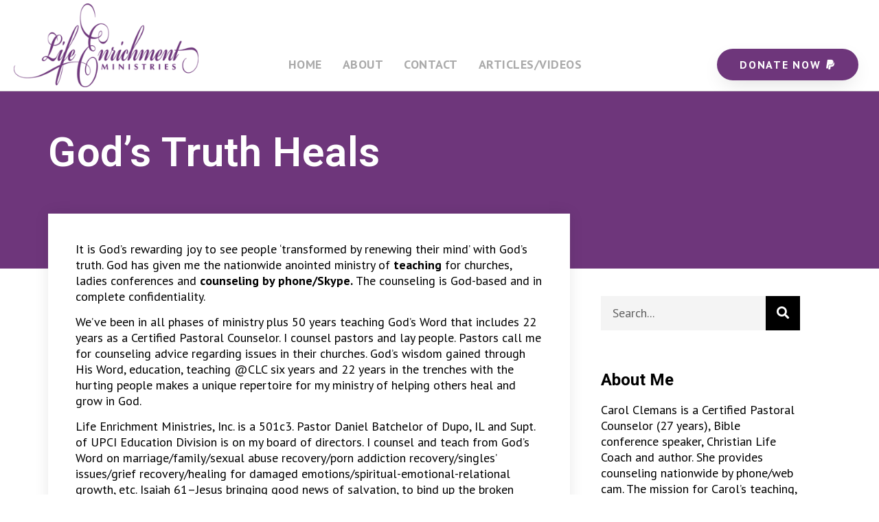

--- FILE ---
content_type: text/css
request_url: https://carolclemans.org/wp-content/uploads/elementor/css/post-15136.css?ver=1692834934
body_size: 116
content:
.elementor-kit-15136{--e-global-color-primary:#6E367B;--e-global-color-secondary:#7A7A7A;--e-global-color-text:#000000;--e-global-color-accent:#D600CB;--e-global-color-44f5c682:#6EC1E4;--e-global-color-593e8803:#54595F;--e-global-color-666ceada:#61CE70;--e-global-color-4587d368:#4054B2;--e-global-color-4e4003c1:#23A455;--e-global-color-5f557991:#000;--e-global-color-5f508ff:#FFF;--e-global-typography-primary-font-family:"Roboto";--e-global-typography-primary-font-weight:600;--e-global-typography-secondary-font-family:"Roboto Slab";--e-global-typography-secondary-font-weight:400;--e-global-typography-text-font-family:"PT Sans";--e-global-typography-text-font-size:18px;--e-global-typography-text-font-weight:400;--e-global-typography-text-line-height:1.3em;--e-global-typography-accent-font-family:"Roboto";--e-global-typography-accent-font-weight:500;}.elementor-section.elementor-section-boxed > .elementor-container{max-width:1140px;}.e-con{--container-max-width:1140px;}.elementor-widget:not(:last-child){margin-bottom:20px;}.elementor-element{--widgets-spacing:20px;}{}h1.entry-title{display:var(--page-title-display);}.elementor-kit-15136 e-page-transition{background-color:#FFBC7D;}@media(max-width:1024px){.elementor-section.elementor-section-boxed > .elementor-container{max-width:1024px;}.e-con{--container-max-width:1024px;}}@media(max-width:767px){.elementor-section.elementor-section-boxed > .elementor-container{max-width:767px;}.e-con{--container-max-width:767px;}}

--- FILE ---
content_type: text/css
request_url: https://carolclemans.org/wp-content/uploads/elementor/css/post-2377.css?ver=1692834935
body_size: 946
content:
.elementor-2377 .elementor-element.elementor-element-71a7879e > .elementor-container > .elementor-column > .elementor-widget-wrap{align-content:flex-end;align-items:flex-end;}.elementor-2377 .elementor-element.elementor-element-71a7879e:not(.elementor-motion-effects-element-type-background), .elementor-2377 .elementor-element.elementor-element-71a7879e > .elementor-motion-effects-container > .elementor-motion-effects-layer{background-color:#ffffff;}.elementor-2377 .elementor-element.elementor-element-71a7879e{border-style:solid;border-width:0px 0px 1px 0px;border-color:#d6d6d6;transition:background 0.3s, border 0.3s, border-radius 0.3s, box-shadow 0.3s;padding:5px 020px 5px 20px;}.elementor-2377 .elementor-element.elementor-element-71a7879e > .elementor-background-overlay{transition:background 0.3s, border-radius 0.3s, opacity 0.3s;}.elementor-bc-flex-widget .elementor-2377 .elementor-element.elementor-element-119df46.elementor-column .elementor-widget-wrap{align-items:center;}.elementor-2377 .elementor-element.elementor-element-119df46.elementor-column.elementor-element[data-element_type="column"] > .elementor-widget-wrap.elementor-element-populated{align-content:center;align-items:center;}.elementor-2377 .elementor-element.elementor-element-119df46.elementor-column > .elementor-widget-wrap{justify-content:center;}.elementor-2377 .elementor-element.elementor-element-119df46 > .elementor-element-populated{margin:0px 0px 0px 0px;--e-column-margin-right:0px;--e-column-margin-left:0px;padding:0px 0px 0px 0px;}.elementor-2377 .elementor-element.elementor-element-025bb89{text-align:left;}.elementor-bc-flex-widget .elementor-2377 .elementor-element.elementor-element-2169db6a.elementor-column .elementor-widget-wrap{align-items:flex-end;}.elementor-2377 .elementor-element.elementor-element-2169db6a.elementor-column.elementor-element[data-element_type="column"] > .elementor-widget-wrap.elementor-element-populated{align-content:flex-end;align-items:flex-end;}.elementor-2377 .elementor-element.elementor-element-2169db6a.elementor-column > .elementor-widget-wrap{justify-content:flex-start;}.elementor-2377 .elementor-element.elementor-element-54d99267 .elementor-menu-toggle{margin:0 auto;background-color:rgba(255,255,255,0);}.elementor-2377 .elementor-element.elementor-element-54d99267 .elementor-nav-menu .elementor-item{font-family:"PT Sans", Sans-serif;font-size:18px;font-weight:bold;letter-spacing:0.5px;}.elementor-2377 .elementor-element.elementor-element-54d99267 .elementor-nav-menu--main .elementor-item{color:#aaaaaa;fill:#aaaaaa;padding-left:15px;padding-right:15px;}.elementor-2377 .elementor-element.elementor-element-54d99267 .elementor-nav-menu--main .elementor-item:hover,
					.elementor-2377 .elementor-element.elementor-element-54d99267 .elementor-nav-menu--main .elementor-item.elementor-item-active,
					.elementor-2377 .elementor-element.elementor-element-54d99267 .elementor-nav-menu--main .elementor-item.highlighted,
					.elementor-2377 .elementor-element.elementor-element-54d99267 .elementor-nav-menu--main .elementor-item:focus{color:#6e367b;fill:#6e367b;}.elementor-2377 .elementor-element.elementor-element-54d99267 .elementor-nav-menu--main .elementor-item.elementor-item-active{color:#6e367b;}.elementor-2377 .elementor-element.elementor-element-54d99267{--e-nav-menu-horizontal-menu-item-margin:calc( 0px / 2 );--nav-menu-icon-size:46px;}.elementor-2377 .elementor-element.elementor-element-54d99267 .elementor-nav-menu--main:not(.elementor-nav-menu--layout-horizontal) .elementor-nav-menu > li:not(:last-child){margin-bottom:0px;}.elementor-2377 .elementor-element.elementor-element-54d99267 .elementor-nav-menu--dropdown a, .elementor-2377 .elementor-element.elementor-element-54d99267 .elementor-menu-toggle{color:#7a7a7a;}.elementor-2377 .elementor-element.elementor-element-54d99267 .elementor-nav-menu--dropdown{background-color:#ffffff;}.elementor-2377 .elementor-element.elementor-element-54d99267 .elementor-nav-menu--dropdown a:hover,
					.elementor-2377 .elementor-element.elementor-element-54d99267 .elementor-nav-menu--dropdown a.elementor-item-active,
					.elementor-2377 .elementor-element.elementor-element-54d99267 .elementor-nav-menu--dropdown a.highlighted,
					.elementor-2377 .elementor-element.elementor-element-54d99267 .elementor-menu-toggle:hover{color:#d600cb;}.elementor-2377 .elementor-element.elementor-element-54d99267 .elementor-nav-menu--dropdown a:hover,
					.elementor-2377 .elementor-element.elementor-element-54d99267 .elementor-nav-menu--dropdown a.elementor-item-active,
					.elementor-2377 .elementor-element.elementor-element-54d99267 .elementor-nav-menu--dropdown a.highlighted{background-color:#ffffff;}.elementor-2377 .elementor-element.elementor-element-54d99267 .elementor-nav-menu--dropdown .elementor-item, .elementor-2377 .elementor-element.elementor-element-54d99267 .elementor-nav-menu--dropdown  .elementor-sub-item{font-family:"PT Sans", Sans-serif;font-weight:bold;}.elementor-2377 .elementor-element.elementor-element-54d99267 .elementor-nav-menu--main .elementor-nav-menu--dropdown, .elementor-2377 .elementor-element.elementor-element-54d99267 .elementor-nav-menu__container.elementor-nav-menu--dropdown{box-shadow:0px 16px 17px 0px rgba(0,0,0,0.5);}.elementor-2377 .elementor-element.elementor-element-54d99267 div.elementor-menu-toggle:hover{color:#d600cb;}.elementor-2377 .elementor-element.elementor-element-54d99267 div.elementor-menu-toggle:hover svg{fill:#d600cb;}.elementor-2377 .elementor-element.elementor-element-54d99267 > .elementor-widget-container{margin:0px 0px 0px 0px;padding:0px 0px 0px 0px;}.elementor-2377 .elementor-element.elementor-element-6caecea8 .elementor-button .elementor-align-icon-right{margin-left:8px;}.elementor-2377 .elementor-element.elementor-element-6caecea8 .elementor-button .elementor-align-icon-left{margin-right:8px;}.elementor-2377 .elementor-element.elementor-element-6caecea8 .elementor-button{font-family:"PT Sans", Sans-serif;font-size:16px;font-weight:bold;letter-spacing:1.7px;fill:#ffffff;color:#ffffff;background-color:#6e367b;border-style:solid;border-width:3px 3px 3px 3px;border-color:#6e367b;border-radius:50px 50px 50px 50px;box-shadow:0px 10px 30px -9px rgba(0,0,0,0.16);padding:12px 30px 12px 30px;}@media(max-width:1024px){.elementor-2377 .elementor-element.elementor-element-71a7879e{margin-top:0px;margin-bottom:0px;padding:0px 0px 0px 0px;}.elementor-2377 .elementor-element.elementor-element-119df46 > .elementor-element-populated{margin:0px 0px 0px 0px;--e-column-margin-right:0px;--e-column-margin-left:0px;padding:2% 0% 1% 0%;}.elementor-2377 .elementor-element.elementor-element-025bb89{text-align:center;}.elementor-2377 .elementor-element.elementor-element-54d99267 .elementor-nav-menu .elementor-item{font-size:18px;}.elementor-2377 .elementor-element.elementor-element-54d99267 .elementor-nav-menu--main .elementor-item{padding-left:12px;padding-right:12px;}.elementor-2377 .elementor-element.elementor-element-54d99267{--e-nav-menu-horizontal-menu-item-margin:calc( 4px / 2 );}.elementor-2377 .elementor-element.elementor-element-54d99267 .elementor-nav-menu--main:not(.elementor-nav-menu--layout-horizontal) .elementor-nav-menu > li:not(:last-child){margin-bottom:4px;}.elementor-2377 .elementor-element.elementor-element-54d99267 .elementor-nav-menu--dropdown .elementor-item, .elementor-2377 .elementor-element.elementor-element-54d99267 .elementor-nav-menu--dropdown  .elementor-sub-item{font-size:24px;}.elementor-2377 .elementor-element.elementor-element-54d99267 .elementor-nav-menu--dropdown a{padding-left:0px;padding-right:0px;padding-top:23px;padding-bottom:23px;}.elementor-2377 .elementor-element.elementor-element-54d99267 .elementor-nav-menu--main > .elementor-nav-menu > li > .elementor-nav-menu--dropdown, .elementor-2377 .elementor-element.elementor-element-54d99267 .elementor-nav-menu__container.elementor-nav-menu--dropdown{margin-top:36px !important;}.elementor-2377 .elementor-element.elementor-element-ae8f8ec > .elementor-element-populated{margin:0px 0px 0px 0px;--e-column-margin-right:0px;--e-column-margin-left:0px;padding:0% 5% 5% 5%;}}@media(max-width:767px){.elementor-2377 .elementor-element.elementor-element-71a7879e{padding:5px 5px 5px 05px;}.elementor-2377 .elementor-element.elementor-element-119df46{width:100%;}.elementor-2377 .elementor-element.elementor-element-2169db6a{width:100%;}.elementor-2377 .elementor-element.elementor-element-54d99267 .elementor-nav-menu--main > .elementor-nav-menu > li > .elementor-nav-menu--dropdown, .elementor-2377 .elementor-element.elementor-element-54d99267 .elementor-nav-menu__container.elementor-nav-menu--dropdown{margin-top:-1px !important;}.elementor-2377 .elementor-element.elementor-element-ae8f8ec{width:100%;}.elementor-2377 .elementor-element.elementor-element-6caecea8 .elementor-button{font-size:24px;padding:20px 40px 20px 40px;}}@media(min-width:768px){.elementor-2377 .elementor-element.elementor-element-119df46{width:21.659%;}.elementor-2377 .elementor-element.elementor-element-2169db6a{width:55.641%;}.elementor-2377 .elementor-element.elementor-element-ae8f8ec{width:22.696%;}}@media(max-width:1024px) and (min-width:768px){.elementor-2377 .elementor-element.elementor-element-119df46{width:100%;}.elementor-2377 .elementor-element.elementor-element-2169db6a{width:100%;}.elementor-2377 .elementor-element.elementor-element-ae8f8ec{width:100%;}}

--- FILE ---
content_type: text/css
request_url: https://carolclemans.org/wp-content/uploads/elementor/css/post-2401.css?ver=1692834935
body_size: 421
content:
.elementor-2401 .elementor-element.elementor-element-424f163 > .elementor-container > .elementor-column > .elementor-widget-wrap{align-content:center;align-items:center;}.elementor-2401 .elementor-element.elementor-element-424f163:not(.elementor-motion-effects-element-type-background), .elementor-2401 .elementor-element.elementor-element-424f163 > .elementor-motion-effects-container > .elementor-motion-effects-layer{background-color:#54595f;}.elementor-2401 .elementor-element.elementor-element-424f163{transition:background 0.3s, border 0.3s, border-radius 0.3s, box-shadow 0.3s;color:#FFFFFF;}.elementor-2401 .elementor-element.elementor-element-424f163 > .elementor-background-overlay{transition:background 0.3s, border-radius 0.3s, opacity 0.3s;}.elementor-2401 .elementor-element.elementor-element-424f163 a{color:#FFFFFF;}.elementor-2401 .elementor-element.elementor-element-424f163 a:hover{color:var( --e-global-color-accent );}.elementor-2401 .elementor-element.elementor-element-c352eac .elementor-nav-menu--main .elementor-item{color:#ffffff;fill:#ffffff;}.elementor-2401 .elementor-element.elementor-element-c352eac .elementor-nav-menu--dropdown a, .elementor-2401 .elementor-element.elementor-element-c352eac .elementor-menu-toggle{color:#ffffff;}.elementor-2401 .elementor-element.elementor-element-c352eac .elementor-nav-menu--dropdown{background-color:rgba(12,12,12,0);}.elementor-2401 .elementor-element.elementor-element-c352eac .elementor-nav-menu--dropdown .elementor-item, .elementor-2401 .elementor-element.elementor-element-c352eac .elementor-nav-menu--dropdown  .elementor-sub-item{font-family:"PT Sans", Sans-serif;font-weight:bold;}.elementor-2401 .elementor-element.elementor-element-75e8c529 > .elementor-container > .elementor-column > .elementor-widget-wrap{align-content:center;align-items:center;}.elementor-2401 .elementor-element.elementor-element-75e8c529:not(.elementor-motion-effects-element-type-background), .elementor-2401 .elementor-element.elementor-element-75e8c529 > .elementor-motion-effects-container > .elementor-motion-effects-layer{background-color:#000000;}.elementor-2401 .elementor-element.elementor-element-75e8c529{transition:background 0.3s, border 0.3s, border-radius 0.3s, box-shadow 0.3s;padding:50px 0px 50px 0px;}.elementor-2401 .elementor-element.elementor-element-75e8c529 > .elementor-background-overlay{transition:background 0.3s, border-radius 0.3s, opacity 0.3s;}.elementor-2401 .elementor-element.elementor-element-12b800f0{--grid-template-columns:repeat(0, auto);--icon-size:25px;--grid-column-gap:15px;--grid-row-gap:0px;}.elementor-2401 .elementor-element.elementor-element-12b800f0 .elementor-widget-container{text-align:center;}.elementor-2401 .elementor-element.elementor-element-12b800f0 .elementor-social-icon{--icon-padding:0.7em;}.elementor-2401 .elementor-element.elementor-element-48cf243a{text-align:center;}.elementor-2401 .elementor-element.elementor-element-48cf243a .elementor-heading-title{color:rgba(255,255,255,0.39);font-size:15px;font-weight:300;}.elementor-2401 .elementor-element.elementor-element-48cf243a > .elementor-widget-container{padding:15px 0px 0px 0px;}@media(max-width:1024px){.elementor-2401 .elementor-element.elementor-element-c352eac .elementor-nav-menu--dropdown .elementor-item, .elementor-2401 .elementor-element.elementor-element-c352eac .elementor-nav-menu--dropdown  .elementor-sub-item{font-size:24px;}.elementor-2401 .elementor-element.elementor-element-c352eac .elementor-nav-menu--dropdown a{padding-top:15px;padding-bottom:15px;}.elementor-2401 .elementor-element.elementor-element-75e8c529{padding:30px 25px 30px 25px;}}@media(max-width:767px){.elementor-2401 .elementor-element.elementor-element-c352eac .elementor-nav-menu--dropdown .elementor-item, .elementor-2401 .elementor-element.elementor-element-c352eac .elementor-nav-menu--dropdown  .elementor-sub-item{font-size:24px;}.elementor-2401 .elementor-element.elementor-element-c352eac .elementor-nav-menu--dropdown a{padding-left:0px;padding-right:0px;padding-top:18px;padding-bottom:18px;}.elementor-2401 .elementor-element.elementor-element-c352eac .elementor-nav-menu--main > .elementor-nav-menu > li > .elementor-nav-menu--dropdown, .elementor-2401 .elementor-element.elementor-element-c352eac .elementor-nav-menu__container.elementor-nav-menu--dropdown{margin-top:0px !important;}.elementor-2401 .elementor-element.elementor-element-c352eac > .elementor-widget-container{margin:0px 0px 0px 0px;padding:6% 6% 6% 6%;}.elementor-2401 .elementor-element.elementor-element-75e8c529{padding:30px 20px 30px 20px;}.elementor-2401 .elementor-element.elementor-element-48cf243a .elementor-heading-title{line-height:25px;}}

--- FILE ---
content_type: text/css
request_url: https://carolclemans.org/wp-content/uploads/elementor/css/post-2425.css?ver=1692835308
body_size: 2356
content:
.elementor-2425 .elementor-element.elementor-element-40c3839c:not(.elementor-motion-effects-element-type-background), .elementor-2425 .elementor-element.elementor-element-40c3839c > .elementor-motion-effects-container > .elementor-motion-effects-layer{background-color:#6e367b;}.elementor-2425 .elementor-element.elementor-element-40c3839c{transition:background 0.3s, border 0.3s, border-radius 0.3s, box-shadow 0.3s;padding:60px 0px 130px 0px;}.elementor-2425 .elementor-element.elementor-element-40c3839c > .elementor-background-overlay{transition:background 0.3s, border-radius 0.3s, opacity 0.3s;}.elementor-2425 .elementor-element.elementor-element-37f8c67d > .elementor-element-populated{margin:0% 33% 0% 0%;--e-column-margin-right:33%;--e-column-margin-left:0%;padding:0px 0px 0px 0px;}.elementor-2425 .elementor-element.elementor-element-25322ef6 .elementor-heading-title{color:#ffffff;font-family:"Roboto", Sans-serif;font-size:60px;text-transform:capitalize;line-height:1.3em;letter-spacing:0.7px;}.elementor-2425 .elementor-element.elementor-element-25322ef6 > .elementor-widget-container{margin:-10px 0px 0px 0px;}.elementor-2425 .elementor-element.elementor-element-7e4bb22f{margin-top:40px;margin-bottom:40px;z-index:1;}.elementor-2425 .elementor-element.elementor-element-5e5a4275:not(.elementor-motion-effects-element-type-background) > .elementor-widget-wrap, .elementor-2425 .elementor-element.elementor-element-5e5a4275 > .elementor-widget-wrap > .elementor-motion-effects-container > .elementor-motion-effects-layer{background-color:#ffffff;}.elementor-2425 .elementor-element.elementor-element-5e5a4275 > .elementor-element-populated{box-shadow:0px 0px 20px 0px rgba(0,0,0,0.09);transition:background 0.3s, border 0.3s, border-radius 0.3s, box-shadow 0.3s;margin:-120px 0px 0px 0px;--e-column-margin-right:0px;--e-column-margin-left:0px;padding:40px 40px 40px 40px;}.elementor-2425 .elementor-element.elementor-element-5e5a4275 > .elementor-element-populated > .elementor-background-overlay{transition:background 0.3s, border-radius 0.3s, opacity 0.3s;}.elementor-2425 .elementor-element.elementor-element-10e4ee4c > .elementor-widget-container{padding:4px 4px 4px 4px;border-style:solid;border-width:1px 1px 1px 1px;border-color:#d1d1d1;}.elementor-2425 .elementor-element.elementor-element-5bff1869{color:var( --e-global-color-text );font-family:var( --e-global-typography-text-font-family ), Sans-serif;font-size:var( --e-global-typography-text-font-size );font-weight:var( --e-global-typography-text-font-weight );line-height:var( --e-global-typography-text-line-height );}.elementor-2425 .elementor-element.elementor-element-94d44ef .elementor-icon-list-items:not(.elementor-inline-items) .elementor-icon-list-item:not(:last-child){padding-bottom:calc(18px/2);}.elementor-2425 .elementor-element.elementor-element-94d44ef .elementor-icon-list-items:not(.elementor-inline-items) .elementor-icon-list-item:not(:first-child){margin-top:calc(18px/2);}.elementor-2425 .elementor-element.elementor-element-94d44ef .elementor-icon-list-items.elementor-inline-items .elementor-icon-list-item{margin-right:calc(18px/2);margin-left:calc(18px/2);}.elementor-2425 .elementor-element.elementor-element-94d44ef .elementor-icon-list-items.elementor-inline-items{margin-right:calc(-18px/2);margin-left:calc(-18px/2);}body.rtl .elementor-2425 .elementor-element.elementor-element-94d44ef .elementor-icon-list-items.elementor-inline-items .elementor-icon-list-item:after{left:calc(-18px/2);}body:not(.rtl) .elementor-2425 .elementor-element.elementor-element-94d44ef .elementor-icon-list-items.elementor-inline-items .elementor-icon-list-item:after{right:calc(-18px/2);}.elementor-2425 .elementor-element.elementor-element-94d44ef .elementor-icon-list-item:not(:last-child):after{content:"";height:1%;border-color:#ffffff;}.elementor-2425 .elementor-element.elementor-element-94d44ef .elementor-icon-list-items:not(.elementor-inline-items) .elementor-icon-list-item:not(:last-child):after{border-top-style:solid;border-top-width:1px;}.elementor-2425 .elementor-element.elementor-element-94d44ef .elementor-icon-list-items.elementor-inline-items .elementor-icon-list-item:not(:last-child):after{border-left-style:solid;}.elementor-2425 .elementor-element.elementor-element-94d44ef .elementor-inline-items .elementor-icon-list-item:not(:last-child):after{border-left-width:1px;}.elementor-2425 .elementor-element.elementor-element-94d44ef .elementor-icon-list-icon i{color:#ffffff;font-size:18px;}.elementor-2425 .elementor-element.elementor-element-94d44ef .elementor-icon-list-icon svg{fill:#ffffff;--e-icon-list-icon-size:18px;}.elementor-2425 .elementor-element.elementor-element-94d44ef .elementor-icon-list-icon{width:18px;}body:not(.rtl) .elementor-2425 .elementor-element.elementor-element-94d44ef .elementor-icon-list-text{padding-left:0px;}body.rtl .elementor-2425 .elementor-element.elementor-element-94d44ef .elementor-icon-list-text{padding-right:0px;}.elementor-2425 .elementor-element.elementor-element-94d44ef .elementor-icon-list-text, .elementor-2425 .elementor-element.elementor-element-94d44ef .elementor-icon-list-text a{color:#7a7a7a;}.elementor-2425 .elementor-element.elementor-element-94d44ef .elementor-icon-list-item{font-family:"PT Sans", Sans-serif;font-size:16px;line-height:1.2em;letter-spacing:0.6px;}.elementor-2425 .elementor-element.elementor-element-61e4a8f .elementor-heading-title{color:#000000;font-family:"Roboto", Sans-serif;font-size:24px;font-weight:bold;}.elementor-2425 .elementor-element.elementor-element-57dd75a{--grid-side-margin:10px;--grid-column-gap:10px;--grid-row-gap:10px;--grid-bottom-margin:10px;}.elementor-2425 .elementor-element.elementor-element-57dd75a .elementor-share-btn{font-size:calc(0.75px * 10);}.elementor-2425 .elementor-element.elementor-element-4f7a5b2{--divider-border-style:solid;--divider-color:#000;--divider-border-width:1px;}.elementor-2425 .elementor-element.elementor-element-4f7a5b2 .elementor-divider-separator{width:100%;}.elementor-2425 .elementor-element.elementor-element-4f7a5b2 .elementor-divider{padding-top:15px;padding-bottom:15px;}.elementor-2425 .elementor-element.elementor-element-2d677e16 .elementor-heading-title{color:#000000;font-family:"Roboto", Sans-serif;font-size:24px;font-weight:bold;}.elementor-2425 .elementor-element.elementor-element-3858d774 > .elementor-element-populated{padding:0px 45px 40px 45px;}.elementor-2425 .elementor-element.elementor-element-1c831d9d .elementor-search-form__container{min-height:50px;}.elementor-2425 .elementor-element.elementor-element-1c831d9d .elementor-search-form__submit{min-width:50px;background-color:#000000;}body:not(.rtl) .elementor-2425 .elementor-element.elementor-element-1c831d9d .elementor-search-form__icon{padding-left:calc(50px / 3);}body.rtl .elementor-2425 .elementor-element.elementor-element-1c831d9d .elementor-search-form__icon{padding-right:calc(50px / 3);}.elementor-2425 .elementor-element.elementor-element-1c831d9d .elementor-search-form__input, .elementor-2425 .elementor-element.elementor-element-1c831d9d.elementor-search-form--button-type-text .elementor-search-form__submit{padding-left:calc(50px / 3);padding-right:calc(50px / 3);}.elementor-2425 .elementor-element.elementor-element-1c831d9d:not(.elementor-search-form--skin-full_screen) .elementor-search-form__container{background-color:#f4f4f4;border-radius:0px;}.elementor-2425 .elementor-element.elementor-element-1c831d9d.elementor-search-form--skin-full_screen input[type="search"].elementor-search-form__input{background-color:#f4f4f4;border-radius:0px;}.elementor-2425 .elementor-element.elementor-element-70729af9 .elementor-heading-title{color:#000000;font-family:"Roboto", Sans-serif;font-weight:bold;}.elementor-2425 .elementor-element.elementor-element-70729af9 > .elementor-widget-container{margin:40px 0px 0px 0px;}.elementor-2425 .elementor-element.elementor-element-62982ad9{font-family:var( --e-global-typography-text-font-family ), Sans-serif;font-size:var( --e-global-typography-text-font-size );font-weight:var( --e-global-typography-text-font-weight );line-height:var( --e-global-typography-text-line-height );}.elementor-2425 .elementor-element.elementor-element-a47d46e{--grid-template-columns:repeat(0, auto);--icon-size:25px;--grid-column-gap:7px;--grid-row-gap:0px;}.elementor-2425 .elementor-element.elementor-element-a47d46e .elementor-widget-container{text-align:left;}.elementor-2425 .elementor-element.elementor-element-a47d46e .elementor-social-icon{--icon-padding:0.2em;}.elementor-2425 .elementor-element.elementor-element-66f963c9 .elementor-heading-title{color:#000000;font-family:"Roboto", Sans-serif;font-weight:bold;}.elementor-2425 .elementor-element.elementor-element-66f963c9 > .elementor-widget-container{margin:40px 0px 0px 0px;}.elementor-2425 .elementor-element.elementor-element-1d1af715 .elementor-posts-container .elementor-post__thumbnail{padding-bottom:calc( 1 * 100% );}.elementor-2425 .elementor-element.elementor-element-1d1af715:after{content:"1";}.elementor-2425 .elementor-element.elementor-element-1d1af715 .elementor-post__thumbnail__link{width:20%;}.elementor-2425 .elementor-element.elementor-element-1d1af715{--grid-column-gap:30px;--grid-row-gap:20px;}.elementor-2425 .elementor-element.elementor-element-1d1af715.elementor-posts--thumbnail-left .elementor-post__thumbnail__link{margin-right:20px;}.elementor-2425 .elementor-element.elementor-element-1d1af715.elementor-posts--thumbnail-right .elementor-post__thumbnail__link{margin-left:20px;}.elementor-2425 .elementor-element.elementor-element-1d1af715.elementor-posts--thumbnail-top .elementor-post__thumbnail__link{margin-bottom:20px;}.elementor-2425 .elementor-element.elementor-element-1d1af715 .elementor-post__title, .elementor-2425 .elementor-element.elementor-element-1d1af715 .elementor-post__title a{font-family:"PT Sans", Sans-serif;font-size:18px;font-weight:bold;text-transform:capitalize;line-height:1.2em;}.elementor-2425 .elementor-element.elementor-element-1d1af715 .elementor-post__read-more{color:#6e367b;}.elementor-2425 .elementor-element.elementor-element-1d1af715 a.elementor-post__read-more{font-family:"PT Sans", Sans-serif;font-size:16px;}.elementor-2425 .elementor-element.elementor-element-198cb127 .elementor-heading-title{color:#000000;font-family:"Roboto", Sans-serif;font-weight:bold;}.elementor-2425 .elementor-element.elementor-element-198cb127 > .elementor-widget-container{margin:40px 0px 0px 0px;}.elementor-2425 .elementor-element.elementor-element-16ff2e4b .elementor-heading-title{color:#000000;font-family:"Roboto", Sans-serif;font-weight:bold;}.elementor-2425 .elementor-element.elementor-element-16ff2e4b > .elementor-widget-container{margin:40px 0px 0px 0px;}.elementor-2425 .elementor-element.elementor-element-63832b14:not(.elementor-motion-effects-element-type-background), .elementor-2425 .elementor-element.elementor-element-63832b14 > .elementor-motion-effects-container > .elementor-motion-effects-layer{background-color:#f4f4f4;}.elementor-2425 .elementor-element.elementor-element-63832b14{transition:background 0.3s, border 0.3s, border-radius 0.3s, box-shadow 0.3s;margin-top:-120px;margin-bottom:0px;padding:140px 0px 60px 0px;}.elementor-2425 .elementor-element.elementor-element-63832b14 > .elementor-background-overlay{transition:background 0.3s, border-radius 0.3s, opacity 0.3s;}.elementor-2425 .elementor-element.elementor-element-58916eee > .elementor-element-populated{margin:0% 33% 0% 0%;--e-column-margin-right:33%;--e-column-margin-left:0%;}.elementor-2425 .elementor-element.elementor-element-25cb6c70 .elementor-heading-title{color:#6e367b;font-family:"Roboto", Sans-serif;font-size:32px;text-transform:capitalize;line-height:1.3em;}.elementor-2425 .elementor-element.elementor-element-b8acedc .elementor-field-group{padding-right:calc( 0px/2 );padding-left:calc( 0px/2 );margin-bottom:0px;}.elementor-2425 .elementor-element.elementor-element-b8acedc .elementor-form-fields-wrapper{margin-left:calc( -0px/2 );margin-right:calc( -0px/2 );margin-bottom:-0px;}.elementor-2425 .elementor-element.elementor-element-b8acedc .elementor-field-group.recaptcha_v3-bottomleft, .elementor-2425 .elementor-element.elementor-element-b8acedc .elementor-field-group.recaptcha_v3-bottomright{margin-bottom:0;}body.rtl .elementor-2425 .elementor-element.elementor-element-b8acedc .elementor-labels-inline .elementor-field-group > label{padding-left:0px;}body:not(.rtl) .elementor-2425 .elementor-element.elementor-element-b8acedc .elementor-labels-inline .elementor-field-group > label{padding-right:0px;}body .elementor-2425 .elementor-element.elementor-element-b8acedc .elementor-labels-above .elementor-field-group > label{padding-bottom:0px;}.elementor-2425 .elementor-element.elementor-element-b8acedc .elementor-field-type-html{padding-bottom:0px;}.elementor-2425 .elementor-element.elementor-element-b8acedc .elementor-field-group:not(.elementor-field-type-upload) .elementor-field:not(.elementor-select-wrapper){background-color:#ffffff;border-width:0px 0px 0px 0px;border-radius:0px 0px 0px 0px;}.elementor-2425 .elementor-element.elementor-element-b8acedc .elementor-field-group .elementor-select-wrapper select{background-color:#ffffff;border-width:0px 0px 0px 0px;border-radius:0px 0px 0px 0px;}.elementor-2425 .elementor-element.elementor-element-b8acedc .elementor-button{font-family:"PT Sans", Sans-serif;font-size:18px;font-weight:bold;text-transform:uppercase;border-radius:0px 0px 0px 0px;}.elementor-2425 .elementor-element.elementor-element-b8acedc .e-form__buttons__wrapper__button-next{background-color:#d600cb;color:#ffffff;}.elementor-2425 .elementor-element.elementor-element-b8acedc .elementor-button[type="submit"]{background-color:#d600cb;color:#ffffff;}.elementor-2425 .elementor-element.elementor-element-b8acedc .elementor-button[type="submit"] svg *{fill:#ffffff;}.elementor-2425 .elementor-element.elementor-element-b8acedc .e-form__buttons__wrapper__button-previous{color:#ffffff;}.elementor-2425 .elementor-element.elementor-element-b8acedc .e-form__buttons__wrapper__button-next:hover{color:#ffffff;}.elementor-2425 .elementor-element.elementor-element-b8acedc .elementor-button[type="submit"]:hover{color:#ffffff;}.elementor-2425 .elementor-element.elementor-element-b8acedc .elementor-button[type="submit"]:hover svg *{fill:#ffffff;}.elementor-2425 .elementor-element.elementor-element-b8acedc .e-form__buttons__wrapper__button-previous:hover{color:#ffffff;}.elementor-2425 .elementor-element.elementor-element-b8acedc{--e-form-steps-indicators-spacing:20px;--e-form-steps-indicator-padding:30px;--e-form-steps-indicator-inactive-secondary-color:#ffffff;--e-form-steps-indicator-active-secondary-color:#ffffff;--e-form-steps-indicator-completed-secondary-color:#ffffff;--e-form-steps-divider-width:1px;--e-form-steps-divider-gap:10px;}.elementor-2425 .elementor-element.elementor-element-620f02f5{color:rgba(147,147,147,0.51);font-family:"PT Sans", Sans-serif;font-size:14px;font-weight:normal;}.elementor-2425 .elementor-element.elementor-element-5add91b9:not(.elementor-motion-effects-element-type-background), .elementor-2425 .elementor-element.elementor-element-5add91b9 > .elementor-motion-effects-container > .elementor-motion-effects-layer{background-color:#6e367b;background-image:url("https://www.carolclemans.org/wp-content/uploads/2019/06/Family-02.jpg");background-position:center center;}.elementor-2425 .elementor-element.elementor-element-5add91b9 > .elementor-background-overlay{background-color:transparent;background-image:linear-gradient(30deg, #6e367b 0%, #d600cb 100%);opacity:0.9;transition:background 0.3s, border-radius 0.3s, opacity 0.3s;}.elementor-2425 .elementor-element.elementor-element-5add91b9{transition:background 0.3s, border 0.3s, border-radius 0.3s, box-shadow 0.3s;margin-top:0%;margin-bottom:0%;padding:0px 0px 0px 0px;}.elementor-2425 .elementor-element.elementor-element-66c5dc0e > .elementor-element-populated{margin:0px 0px 0px 0px;--e-column-margin-right:0px;--e-column-margin-left:0px;padding:0px 0px 0px 0px;}.elementor-2425 .elementor-element.elementor-element-1d166437 > .elementor-container{max-width:1000px;}.elementor-2425 .elementor-element.elementor-element-1d166437{margin-top:3%;margin-bottom:3%;padding:0px 0px 0px 0px;}.elementor-2425 .elementor-element.elementor-element-1fb39e55 .elementor-icon-wrapper{text-align:center;}.elementor-2425 .elementor-element.elementor-element-1fb39e55.elementor-view-stacked .elementor-icon{background-color:#ffffff;}.elementor-2425 .elementor-element.elementor-element-1fb39e55.elementor-view-framed .elementor-icon, .elementor-2425 .elementor-element.elementor-element-1fb39e55.elementor-view-default .elementor-icon{color:#ffffff;border-color:#ffffff;}.elementor-2425 .elementor-element.elementor-element-1fb39e55.elementor-view-framed .elementor-icon, .elementor-2425 .elementor-element.elementor-element-1fb39e55.elementor-view-default .elementor-icon svg{fill:#ffffff;}.elementor-2425 .elementor-element.elementor-element-1fb39e55 .elementor-icon{font-size:100px;}.elementor-2425 .elementor-element.elementor-element-1fb39e55 .elementor-icon svg{height:100px;}.elementor-2425 .elementor-element.elementor-element-182fca88{text-align:center;}.elementor-2425 .elementor-element.elementor-element-182fca88 .elementor-heading-title{color:#ffffff;font-family:"Roboto", Sans-serif;font-size:40px;font-weight:bold;text-transform:capitalize;}.elementor-2425 .elementor-element.elementor-element-a1bfe85{text-align:center;color:#ffffff;font-family:"PT Sans", Sans-serif;font-size:20px;line-height:1.3em;}.elementor-2425 .elementor-element.elementor-element-6f76b98 .elementor-button{font-family:"PT Sans", Sans-serif;font-size:18px;text-transform:uppercase;letter-spacing:1.2px;background-color:#000000;border-radius:56px 56px 56px 56px;padding:20px 40px 20px 40px;}.elementor-2425 .elementor-element.elementor-element-6f76b98 .elementor-button:hover, .elementor-2425 .elementor-element.elementor-element-6f76b98 .elementor-button:focus{color:#6e367b;background-color:#ffffff;}.elementor-2425 .elementor-element.elementor-element-6f76b98 .elementor-button:hover svg, .elementor-2425 .elementor-element.elementor-element-6f76b98 .elementor-button:focus svg{fill:#6e367b;}@media(max-width:1024px) and (min-width:768px){.elementor-2425 .elementor-element.elementor-element-5e5a4275{width:100%;}.elementor-2425 .elementor-element.elementor-element-3858d774{width:100%;}}@media(max-width:1024px){.elementor-2425 .elementor-element.elementor-element-40c3839c{padding:60px 0px 60px 0px;}.elementor-2425 .elementor-element.elementor-element-37f8c67d > .elementor-element-populated{margin:0px 0px 0px 0px;--e-column-margin-right:0px;--e-column-margin-left:0px;padding:0px 80px 0px 80px;}.elementor-2425 .elementor-element.elementor-element-25322ef6{text-align:center;}.elementor-2425 .elementor-element.elementor-element-7e4bb22f{margin-top:0px;margin-bottom:0px;}.elementor-2425 .elementor-element.elementor-element-5e5a4275 > .elementor-element-populated{margin:0px 0px 0px 0px;--e-column-margin-right:0px;--e-column-margin-left:0px;}.elementor-2425 .elementor-element.elementor-element-5bff1869{font-size:var( --e-global-typography-text-font-size );line-height:var( --e-global-typography-text-line-height );} .elementor-2425 .elementor-element.elementor-element-57dd75a{--grid-side-margin:10px;--grid-column-gap:10px;--grid-row-gap:10px;--grid-bottom-margin:10px;}.elementor-2425 .elementor-element.elementor-element-3858d774 > .elementor-element-populated{padding:40px 40px 40px 40px;}.elementor-2425 .elementor-element.elementor-element-62982ad9{font-size:var( --e-global-typography-text-font-size );line-height:var( --e-global-typography-text-line-height );}.elementor-2425 .elementor-element.elementor-element-58916eee > .elementor-element-populated{margin:0px 0px 0px 0px;--e-column-margin-right:0px;--e-column-margin-left:0px;padding:0px 80px 0px 80px;}.elementor-2425 .elementor-element.elementor-element-25cb6c70{text-align:center;}.elementor-2425 .elementor-element.elementor-element-620f02f5{text-align:center;}}@media(max-width:767px){.elementor-2425 .elementor-element.elementor-element-40c3839c{padding:0px 0px 0px 0px;}.elementor-2425 .elementor-element.elementor-element-37f8c67d > .elementor-element-populated{padding:40px 40px 40px 40px;}.elementor-2425 .elementor-element.elementor-element-25322ef6 .elementor-heading-title{font-size:25px;}.elementor-2425 .elementor-element.elementor-element-5bff1869{font-size:var( --e-global-typography-text-font-size );line-height:var( --e-global-typography-text-line-height );} .elementor-2425 .elementor-element.elementor-element-57dd75a{--grid-side-margin:10px;--grid-column-gap:10px;--grid-row-gap:10px;--grid-bottom-margin:10px;}.elementor-2425 .elementor-element.elementor-element-62982ad9{font-size:var( --e-global-typography-text-font-size );line-height:var( --e-global-typography-text-line-height );}.elementor-2425 .elementor-element.elementor-element-1d1af715 .elementor-posts-container .elementor-post__thumbnail{padding-bottom:calc( 1 * 100% );}.elementor-2425 .elementor-element.elementor-element-1d1af715:after{content:"1";}.elementor-2425 .elementor-element.elementor-element-1d1af715 .elementor-post__thumbnail__link{width:20%;}.elementor-2425 .elementor-element.elementor-element-58916eee > .elementor-element-populated{padding:40px 40px 40px 40px;}}

--- FILE ---
content_type: application/javascript; charset=UTF-8
request_url: https://carolclemans.org/cdn-cgi/challenge-platform/h/b/scripts/jsd/93954b626b88/main.js?
body_size: 4538
content:
window._cf_chl_opt={nMUP5:'b'};~function(M2,F,G,d,W,Y,i,J){M2=U,function(b,f,Mr,M1,y,z){for(Mr={b:379,f:476,y:368,z:392,Z:446,I:433,a:383,O:407,S:377,H:398},M1=U,y=b();!![];)try{if(z=-parseInt(M1(Mr.b))/1+parseInt(M1(Mr.f))/2+parseInt(M1(Mr.y))/3+parseInt(M1(Mr.z))/4+-parseInt(M1(Mr.Z))/5*(-parseInt(M1(Mr.I))/6)+parseInt(M1(Mr.a))/7*(parseInt(M1(Mr.O))/8)+parseInt(M1(Mr.S))/9*(-parseInt(M1(Mr.H))/10),z===f)break;else y.push(y.shift())}catch(Z){y.push(y.shift())}}(M,350888),F=this||self,G=F[M2(409)],d={},d[M2(464)]='o',d[M2(427)]='s',d[M2(364)]='u',d[M2(417)]='z',d[M2(413)]='n',d[M2(448)]='I',d[M2(450)]='b',W=d,F[M2(435)]=function(y,z,Z,I,ME,MJ,Mg,M7,S,H,s,P,D,V){if(ME={b:453,f:455,y:399,z:455,Z:418,I:382,a:405,O:418,S:372,H:369,s:362,P:472,D:429},MJ={b:462,f:362,y:439},Mg={b:414,f:431,y:374,z:397},M7=M2,null===z||z===void 0)return I;for(S=x(z),y[M7(ME.b)][M7(ME.f)]&&(S=S[M7(ME.y)](y[M7(ME.b)][M7(ME.z)](z))),S=y[M7(ME.Z)][M7(ME.I)]&&y[M7(ME.a)]?y[M7(ME.O)][M7(ME.I)](new y[(M7(ME.a))](S)):function(Q,M8,L){for(M8=M7,Q[M8(MJ.b)](),L=0;L<Q[M8(MJ.f)];Q[L]===Q[L+1]?Q[M8(MJ.y)](L+1,1):L+=1);return Q}(S),H='nAsAaAb'.split('A'),H=H[M7(ME.S)][M7(ME.H)](H),s=0;s<S[M7(ME.s)];P=S[s],D=l(y,z,P),H(D)?(V='s'===D&&!y[M7(ME.P)](z[P]),M7(ME.D)===Z+P?O(Z+P,D):V||O(Z+P,z[P])):O(Z+P,D),s++);return I;function O(Q,L,M6){M6=U,Object[M6(Mg.b)][M6(Mg.f)][M6(Mg.y)](I,L)||(I[L]=[]),I[L][M6(Mg.z)](Q)}},Y=M2(411)[M2(459)](';'),i=Y[M2(372)][M2(369)](Y),F[M2(441)]=function(y,z,Mz,M9,Z,I,O,S){for(Mz={b:432,f:362,y:391,z:397,Z:438},M9=M2,Z=Object[M9(Mz.b)](z),I=0;I<Z[M9(Mz.f)];I++)if(O=Z[I],O==='f'&&(O='N'),y[O]){for(S=0;S<z[Z[I]][M9(Mz.f)];-1===y[O][M9(Mz.y)](z[Z[I]][S])&&(i(z[Z[I]][S])||y[O][M9(Mz.z)]('o.'+z[Z[I]][S])),S++);}else y[O]=z[Z[I]][M9(Mz.Z)](function(H){return'o.'+H})},J=function(ML,Mw,Mk,MQ,Mu,f,y,z){return ML={b:442,f:393},Mw={b:420,f:420,y:397,z:420,Z:381,I:404,a:420},Mk={b:362},MQ={b:362,f:404,y:414,z:431,Z:374,I:431,a:431,O:374,S:408,H:397,s:397,P:408,D:420,V:397,Q:420,h:374,k:397,L:397,R:408,X:397,N:381},Mu=M2,f=String[Mu(ML.b)],y={'h':function(Z,MD){return MD={b:416,f:404},Z==null?'':y.g(Z,6,function(I,MG){return MG=U,MG(MD.b)[MG(MD.f)](I)})},'g':function(Z,I,O,Md,S,H,s,P,D,V,Q,L,R,X,N,K,C,M0){if(Md=Mu,null==Z)return'';for(H={},s={},P='',D=2,V=3,Q=2,L=[],R=0,X=0,N=0;N<Z[Md(MQ.b)];N+=1)if(K=Z[Md(MQ.f)](N),Object[Md(MQ.y)][Md(MQ.z)][Md(MQ.Z)](H,K)||(H[K]=V++,s[K]=!0),C=P+K,Object[Md(MQ.y)][Md(MQ.I)][Md(MQ.Z)](H,C))P=C;else{if(Object[Md(MQ.y)][Md(MQ.a)][Md(MQ.O)](s,P)){if(256>P[Md(MQ.S)](0)){for(S=0;S<Q;R<<=1,X==I-1?(X=0,L[Md(MQ.H)](O(R)),R=0):X++,S++);for(M0=P[Md(MQ.S)](0),S=0;8>S;R=R<<1.29|1.12&M0,X==I-1?(X=0,L[Md(MQ.H)](O(R)),R=0):X++,M0>>=1,S++);}else{for(M0=1,S=0;S<Q;R=M0|R<<1.57,X==I-1?(X=0,L[Md(MQ.s)](O(R)),R=0):X++,M0=0,S++);for(M0=P[Md(MQ.P)](0),S=0;16>S;R=M0&1|R<<1.61,X==I-1?(X=0,L[Md(MQ.s)](O(R)),R=0):X++,M0>>=1,S++);}D--,D==0&&(D=Math[Md(MQ.D)](2,Q),Q++),delete s[P]}else for(M0=H[P],S=0;S<Q;R=R<<1.25|1.53&M0,I-1==X?(X=0,L[Md(MQ.V)](O(R)),R=0):X++,M0>>=1,S++);P=(D--,D==0&&(D=Math[Md(MQ.Q)](2,Q),Q++),H[C]=V++,String(K))}if(''!==P){if(Object[Md(MQ.y)][Md(MQ.z)][Md(MQ.h)](s,P)){if(256>P[Md(MQ.P)](0)){for(S=0;S<Q;R<<=1,X==I-1?(X=0,L[Md(MQ.H)](O(R)),R=0):X++,S++);for(M0=P[Md(MQ.P)](0),S=0;8>S;R=M0&1|R<<1,I-1==X?(X=0,L[Md(MQ.k)](O(R)),R=0):X++,M0>>=1,S++);}else{for(M0=1,S=0;S<Q;R=R<<1|M0,I-1==X?(X=0,L[Md(MQ.L)](O(R)),R=0):X++,M0=0,S++);for(M0=P[Md(MQ.R)](0),S=0;16>S;R=M0&1.01|R<<1.41,X==I-1?(X=0,L[Md(MQ.H)](O(R)),R=0):X++,M0>>=1,S++);}D--,0==D&&(D=Math[Md(MQ.D)](2,Q),Q++),delete s[P]}else for(M0=H[P],S=0;S<Q;R=R<<1|M0&1.15,X==I-1?(X=0,L[Md(MQ.X)](O(R)),R=0):X++,M0>>=1,S++);D--,D==0&&Q++}for(M0=2,S=0;S<Q;R=1&M0|R<<1.12,I-1==X?(X=0,L[Md(MQ.V)](O(R)),R=0):X++,M0>>=1,S++);for(;;)if(R<<=1,X==I-1){L[Md(MQ.X)](O(R));break}else X++;return L[Md(MQ.N)]('')},'j':function(Z,Mh,Mt){return Mh={b:408},Mt=Mu,null==Z?'':''==Z?null:y.i(Z[Mt(Mk.b)],32768,function(I,MW){return MW=Mt,Z[MW(Mh.b)](I)})},'i':function(Z,I,O,Mj,S,H,s,P,D,V,Q,L,R,X,N,K,M0,C){for(Mj=Mu,S=[],H=4,s=4,P=3,D=[],L=O(0),R=I,X=1,V=0;3>V;S[V]=V,V+=1);for(N=0,K=Math[Mj(Mw.b)](2,2),Q=1;K!=Q;C=L&R,R>>=1,R==0&&(R=I,L=O(X++)),N|=Q*(0<C?1:0),Q<<=1);switch(N){case 0:for(N=0,K=Math[Mj(Mw.b)](2,8),Q=1;Q!=K;C=R&L,R>>=1,R==0&&(R=I,L=O(X++)),N|=(0<C?1:0)*Q,Q<<=1);M0=f(N);break;case 1:for(N=0,K=Math[Mj(Mw.f)](2,16),Q=1;Q!=K;C=R&L,R>>=1,0==R&&(R=I,L=O(X++)),N|=Q*(0<C?1:0),Q<<=1);M0=f(N);break;case 2:return''}for(V=S[3]=M0,D[Mj(Mw.y)](M0);;){if(X>Z)return'';for(N=0,K=Math[Mj(Mw.z)](2,P),Q=1;K!=Q;C=R&L,R>>=1,0==R&&(R=I,L=O(X++)),N|=Q*(0<C?1:0),Q<<=1);switch(M0=N){case 0:for(N=0,K=Math[Mj(Mw.f)](2,8),Q=1;K!=Q;C=L&R,R>>=1,0==R&&(R=I,L=O(X++)),N|=Q*(0<C?1:0),Q<<=1);S[s++]=f(N),M0=s-1,H--;break;case 1:for(N=0,K=Math[Mj(Mw.z)](2,16),Q=1;K!=Q;C=L&R,R>>=1,0==R&&(R=I,L=O(X++)),N|=Q*(0<C?1:0),Q<<=1);S[s++]=f(N),M0=s-1,H--;break;case 2:return D[Mj(Mw.Z)]('')}if(H==0&&(H=Math[Mj(Mw.b)](2,P),P++),S[M0])M0=S[M0];else if(M0===s)M0=V+V[Mj(Mw.I)](0);else return null;D[Mj(Mw.y)](M0),S[s++]=V+M0[Mj(Mw.I)](0),H--,V=M0,H==0&&(H=Math[Mj(Mw.a)](2,P),P++)}}},z={},z[Mu(ML.f)]=y.h,z}(),E();function j(f,y,MB,M3){return MB={b:421,f:414,y:395,z:374,Z:391,I:385},M3=M2,y instanceof f[M3(MB.b)]&&0<f[M3(MB.b)][M3(MB.f)][M3(MB.y)][M3(MB.z)](y)[M3(MB.Z)](M3(MB.I))}function n(y,z,Mc,Mi,Z,I,a){if(Mc={b:390,f:367,y:445,z:470,Z:363,I:388,a:415,O:394,S:388,H:443,s:468},Mi=M2,Z=Mi(Mc.b),!y[Mi(Mc.f)])return;z===Mi(Mc.y)?(I={},I[Mi(Mc.z)]=Z,I[Mi(Mc.Z)]=y.r,I[Mi(Mc.I)]=Mi(Mc.y),F[Mi(Mc.a)][Mi(Mc.O)](I,'*')):(a={},a[Mi(Mc.z)]=Z,a[Mi(Mc.Z)]=y.r,a[Mi(Mc.S)]=Mi(Mc.H),a[Mi(Mc.s)]=z,F[Mi(Mc.a)][Mi(Mc.O)](a,'*'))}function B(MZ,MM,y,z,Z,I,a){MM=(MZ={b:406,f:451,y:460,z:376,Z:373,I:465,a:447,O:478,S:424,H:436,s:454,P:465,D:365},M2);try{return y=G[MM(MZ.b)](MM(MZ.f)),y[MM(MZ.y)]=MM(MZ.z),y[MM(MZ.Z)]='-1',G[MM(MZ.I)][MM(MZ.a)](y),z=y[MM(MZ.O)],Z={},Z=Ijql6(z,z,'',Z),Z=Ijql6(z,z[MM(MZ.S)]||z[MM(MZ.H)],'n.',Z),Z=Ijql6(z,y[MM(MZ.s)],'d.',Z),G[MM(MZ.P)][MM(MZ.D)](y),I={},I.r=Z,I.e=null,I}catch(O){return a={},a.r={},a.e=O,a}}function M(MK){return MK='object,body,now,random,detail,POST,source,status,isNaN,onerror,onload,chlApiUrl,48950zjGPFi,/b/ov1/0.5785535610659651:1763076099:IJhUMc-b4kcEzKmt6bfgJtK9LPI96_uYQpmC79RgW_0/,contentWindow,/jsd/oneshot/93954b626b88/0.5785535610659651:1763076099:IJhUMc-b4kcEzKmt6bfgJtK9LPI96_uYQpmC79RgW_0/,length,sid,undefined,removeChild,/cdn-cgi/challenge-platform/h/,api,650835OXAkLl,bind,VIQF7,jsd,includes,tabIndex,call,ontimeout,display: none,211023oTvGXD,stringify,555534hUKqEe,chlApiRumWidgetAgeMs,join,from,24045RDebGV,evkH5,[native code],function,nMUP5,event,error on cf_chl_props,cloudflare-invisible,indexOf,384656XLpFCA,JKRKSkZEey,postMessage,toString,XMLHttpRequest,push,10HmpUQB,concat,catch,readyState,loading,errorInfoObject,charAt,Set,createElement,1016Iqxqst,charCodeAt,document,getPrototypeOf,_cf_chl_opt;kdLcs8;ZYSYt6;mJfw0;CntK7;Fikdj5;PZulp7;bMAJa5;LsaOO2;cwlZd3;xrOqw4;MoGZ8;ZxbA6;vlPW5;Ijql6;UxIdq5;sfiTj7;FtwmA0,isArray,number,prototype,parent,xUIEQt7DXsRfbe3y4rwpCFolAGJj+mT2BcWauYVSdPM-vLnK6iON1qZ0$5z8kgh9H,symbol,Array,open,pow,Function,msg,__CF$cv$params,clientInformation,DOMContentLoaded,chctx,string,chlApiClientVersion,d.cookie,JwVtE8,hasOwnProperty,keys,48KLsUrF,_cf_chl_opt,Ijql6,navigator,xhr-error,map,splice,chlApiSitekey,UxIdq5,fromCharCode,error,floor,success,97525PrRFby,appendChild,bigint,onreadystatechange,boolean,iframe,timeout,Object,contentDocument,getOwnPropertyNames,http-code:,/invisible/jsd,addEventListener,split,style,Brug8,sort,send'.split(','),M=function(){return MK},M()}function A(Ma,MU,b,f,y,z){return Ma={b:423,f:444,y:466},MU=M2,b=F[MU(Ma.b)],f=3600,y=Math[MU(Ma.f)](+atob(b.t)),z=Math[MU(Ma.f)](Date[MU(Ma.y)]()/1e3),z-y>f?![]:!![]}function E(Mm,Me,MX,Ml,b,f,y,z,Z){if(Mm={b:423,f:367,y:401,z:402,Z:458,I:458,a:425,O:449},Me={b:401,f:402,y:449},MX={b:389},Ml=M2,b=F[Ml(Mm.b)],!b)return;if(!A())return;(f=![],y=b[Ml(Mm.f)]===!![],z=function(Mx,I){if(Mx=Ml,!f){if(f=!![],!A())return;I=B(),v(I.r,function(a){n(b,a)}),I.e&&g(Mx(MX.b),I.e)}},G[Ml(Mm.y)]!==Ml(Mm.z))?z():F[Ml(Mm.Z)]?G[Ml(Mm.I)](Ml(Mm.a),z):(Z=G[Ml(Mm.O)]||function(){},G[Ml(Mm.O)]=function(MY){MY=Ml,Z(),G[MY(Me.b)]!==MY(Me.f)&&(G[MY(Me.y)]=Z,z())})}function l(y,z,Z,MA,M4,I){M4=(MA={b:400,f:418,y:412,z:386},M2);try{return z[Z][M4(MA.b)](function(){}),'p'}catch(O){}try{if(null==z[Z])return void 0===z[Z]?'u':'x'}catch(S){return'i'}return y[M4(MA.f)][M4(MA.y)](z[Z])?'a':z[Z]===y[M4(MA.f)]?'D':z[Z]===!0?'T':!1===z[Z]?'F':(I=typeof z[Z],M4(MA.z)==I?j(y,z[Z])?'N':'f':W[I]||'?')}function v(b,f,Mq,MH,MS,MO,Mo,y,z){Mq={b:423,f:396,y:419,z:469,Z:366,I:434,a:387,O:361,S:367,H:452,s:375,P:474,D:473,V:463,Q:393,h:378},MH={b:437},MS={b:471,f:471,y:445,z:456},MO={b:452},Mo=M2,y=F[Mo(Mq.b)],z=new F[(Mo(Mq.f))](),z[Mo(Mq.y)](Mo(Mq.z),Mo(Mq.Z)+F[Mo(Mq.I)][Mo(Mq.a)]+Mo(Mq.O)+y.r),y[Mo(Mq.S)]&&(z[Mo(Mq.H)]=5e3,z[Mo(Mq.s)]=function(Mb){Mb=Mo,f(Mb(MO.b))}),z[Mo(Mq.P)]=function(Mf){Mf=Mo,z[Mf(MS.b)]>=200&&z[Mf(MS.f)]<300?f(Mf(MS.y)):f(Mf(MS.z)+z[Mf(MS.f)])},z[Mo(Mq.D)]=function(My){My=Mo,f(My(MH.b))},z[Mo(Mq.V)](J[Mo(Mq.Q)](JSON[Mo(Mq.h)](b)))}function g(z,Z,MP,MF,I,a,O,S,H,s,P,D){if(MP={b:422,f:443,y:423,z:366,Z:434,I:387,a:477,O:457,S:396,H:419,s:469,P:452,D:375,V:440,Q:434,h:384,k:475,L:434,R:370,X:380,N:430,e:428,m:461,c:403,K:426,C:470,M0:371,MD:463,MV:393},MF=M2,!T(.01))return![];a=(I={},I[MF(MP.b)]=z,I[MF(MP.f)]=Z,I);try{O=F[MF(MP.y)],S=MF(MP.z)+F[MF(MP.Z)][MF(MP.I)]+MF(MP.a)+O.r+MF(MP.O),H=new F[(MF(MP.S))](),H[MF(MP.H)](MF(MP.s),S),H[MF(MP.P)]=2500,H[MF(MP.D)]=function(){},s={},s[MF(MP.V)]=F[MF(MP.Q)][MF(MP.h)],s[MF(MP.k)]=F[MF(MP.L)][MF(MP.R)],s[MF(MP.X)]=F[MF(MP.L)][MF(MP.N)],s[MF(MP.e)]=F[MF(MP.Z)][MF(MP.m)],P=s,D={},D[MF(MP.c)]=a,D[MF(MP.K)]=P,D[MF(MP.C)]=MF(MP.M0),H[MF(MP.MD)](J[MF(MP.MV)](D))}catch(V){}}function T(b,MI,Mp){return MI={b:467},Mp=M2,Math[Mp(MI.b)]()<b}function U(p,o,b){return b=M(),U=function(f,y,F){return f=f-361,F=b[f],F},U(p,o)}function x(f,Mv,M5,y){for(Mv={b:399,f:432,y:410},M5=M2,y=[];null!==f;y=y[M5(Mv.b)](Object[M5(Mv.f)](f)),f=Object[M5(Mv.y)](f));return y}}()

--- FILE ---
content_type: application/javascript
request_url: https://carolclemans.org/wp-content/plugins/surecart/dist/components/surecart/p-25a9e68f.js
body_size: 5729
content:
const t="surecart";let e,n,s,l=!1,o=!1,c=!1,i=!1,f=null,r=!1;const u=(t,e="")=>()=>{},a=(t,e)=>()=>{},d="{visibility:hidden}.hydrated{visibility:inherit}",h={},p="http://www.w3.org/2000/svg",y="http://www.w3.org/1999/xhtml",m=t=>null!=t,$=t=>"object"==(t=typeof t)||"function"===t;function b(t){var e,n,s;return null!==(s=null===(n=null===(e=t.head)||void 0===e?void 0:e.querySelector('meta[name="csp-nonce"]'))||void 0===n?void 0:n.getAttribute("content"))&&void 0!==s?s:void 0}const w=(t,e,...n)=>{let s=null,l=null,o=null,r=!1,i=!1;const a=[],c=e=>{for(let n=0;n<e.length;n++)s=e[n],Array.isArray(s)?c(s):null!=s&&"boolean"!=typeof s&&((r="function"!=typeof t&&!$(s))&&(s=String(s)),r&&i?a[a.length-1].t+=s:a.push(r?g(null,s):s),i=r)};if(c(n),e){e.key&&(l=e.key),e.name&&(o=e.name);{const t=e.className||e.class;t&&(e.class="object"!=typeof t?t:Object.keys(t).filter((e=>t[e])).join(" "))}}if("function"==typeof t)return t(null===e?{}:e,a,j);const h=g(t,null);return h.l=e,a.length>0&&(h.o=a),h.i=l,h.u=o,h},g=(t,e)=>({h:0,p:t,t:e,m:null,o:null,l:null,i:null,u:null}),v={},S=t=>t&&t.p===v,j={forEach:(t,e)=>t.map(k).forEach(e),map:(t,e)=>t.map(k).map(e).map(O)},k=t=>({vattrs:t.l,vchildren:t.o,vkey:t.i,vname:t.u,vtag:t.p,vtext:t.t}),O=t=>{if("function"==typeof t.vtag){const e=Object.assign({},t.vattrs);return t.vkey&&(e.key=t.vkey),t.vname&&(e.name=t.vname),w(t.vtag,e,...t.vchildren||[])}const e=g(t.vtag,t.vtext);return e.l=t.vattrs,e.o=t.vchildren,e.i=t.vkey,e.u=t.vname,e},C=(t,e)=>null==t||$(t)?t:4&e?"false"!==t&&(""===t||!!t):2&e?parseFloat(t):1&e?String(t):t,M=t=>Mt(t).$,x=(t,e,n)=>{const s=M(t);return{emit:t=>P(s,e,{bubbles:!!(4&n),composed:!!(2&n),cancelable:!!(1&n),detail:t})}},P=(t,e,n)=>{const s=Wt.ce(e,n);return t.dispatchEvent(s),s},R=new WeakMap,T=(t,e,n)=>{let s=Lt.get(t);Dt&&n?(s=s||new CSSStyleSheet,"string"==typeof s?s=e:s.replaceSync(e)):s=e,Lt.set(t,s)},U=(t,e,n,s)=>{var l;let o=L(e);const r=Lt.get(o);if(t=11===t.nodeType?t:Ft,r)if("string"==typeof r){t=t.head||t;let e,n=R.get(t);if(n||R.set(t,n=new Set),!n.has(o)){{e=Ft.createElement("style"),e.innerHTML=r;const n=null!==(l=Wt.g)&&void 0!==l?l:b(Ft);null!=n&&e.setAttribute("nonce",n),t.insertBefore(e,t.querySelector("link"))}n&&n.add(o)}}else t.adoptedStyleSheets.includes(r)||(t.adoptedStyleSheets=[...t.adoptedStyleSheets,r]);return o},E=t=>{const e=t.v,n=t.$,s=e.h,l=(e.S,()=>{}),o=U(n.shadowRoot?n.shadowRoot:n.getRootNode(),e);10&s&&(n["s-sc"]=o,n.classList.add(o+"-h")),l()},L=(t,e)=>"sc-"+t.S,N=(t,e,n,s,l,o)=>{if(n!==s){let r=Rt(t,e),i=e.toLowerCase();if("class"===e){const e=t.classList,l=W(n),o=W(s);e.remove(...l.filter((t=>t&&!o.includes(t)))),e.add(...o.filter((t=>t&&!l.includes(t))))}else if("style"===e){for(const e in n)s&&null!=s[e]||(e.includes("-")?t.style.removeProperty(e):t.style[e]="");for(const e in s)n&&s[e]===n[e]||(e.includes("-")?t.style.setProperty(e,s[e]):t.style[e]=s[e])}else if("key"===e);else if("ref"===e)s&&s(t);else if(r||"o"!==e[0]||"n"!==e[1]){const i=$(s);if((r||i&&null!==s)&&!l)try{if(t.tagName.includes("-"))t[e]=s;else{const l=null==s?"":s;"list"===e?r=!1:null!=n&&t[e]==l||(t[e]=l)}}catch(t){}null==s||!1===s?!1===s&&""!==t.getAttribute(e)||t.removeAttribute(e):(!r||4&o||l)&&!i&&(s=!0===s?"":s,t.setAttribute(e,s))}else e="-"===e[2]?e.slice(3):Rt(Nt,i)?i.slice(2):i[2]+e.slice(3),n&&Wt.rel(t,e,n,!1),s&&Wt.ael(t,e,s,!1)}},F=/\s/,W=t=>t?t.split(F):[],A=(t,e,n,s)=>{const l=11===e.m.nodeType&&e.m.host?e.m.host:e.m,o=t&&t.l||h,r=e.l||h;for(s in o)s in r||N(l,s,o[s],void 0,n,e.h);for(s in r)N(l,s,o[s],r[s],n,e.h)},D=(t,o,r,a)=>{const h=o.o[r];let d,u,f,g=0;if(l||(c=!0,"slot"===h.p&&(e&&a.classList.add(e+"-s"),h.h|=h.o?2:1)),null!==h.t)d=h.m=Ft.createTextNode(h.t);else if(1&h.h)d=h.m=Ft.createTextNode("");else{if(i||(i="svg"===h.p),d=h.m=Ft.createElementNS(i?p:y,2&h.h?"slot-fb":h.p),i&&"foreignObject"===h.p&&(i=!1),A(null,h,i),m(e)&&d["s-si"]!==e&&d.classList.add(d["s-si"]=e),h.o)for(g=0;g<h.o.length;++g)u=D(t,h,g,d),u&&d.appendChild(u);"svg"===h.p?i=!1:"foreignObject"===d.tagName&&(i=!0)}return d["s-hn"]=s,3&h.h&&(d["s-sr"]=!0,d["s-cr"]=n,d["s-sn"]=h.u||"",f=t&&t.o&&t.o[r],f&&f.p===h.p&&t.m&&H(t.m,!1)),d},H=(t,e)=>{Wt.h|=1;const n=t.childNodes;for(let t=n.length-1;t>=0;t--){const l=n[t];l["s-hn"]!==s&&l["s-ol"]&&(B(l).insertBefore(l,z(l)),l["s-ol"].remove(),l["s-ol"]=void 0,c=!0),e&&H(l,e)}Wt.h&=-2},q=(t,e,n,l,o,r)=>{let i,a=t["s-cr"]&&t["s-cr"].parentNode||t;for(a.shadowRoot&&a.tagName===s&&(a=a.shadowRoot);o<=r;++o)l[o]&&(i=D(null,n,o,t),i&&(l[o].m=i,a.insertBefore(i,z(e))))},I=(t,e,n,s,l)=>{for(;e<=n;++e)(s=t[e])&&(l=s.m,Y(s),o=!0,l["s-ol"]?l["s-ol"].remove():H(l,!0),l.remove())},V=(t,e,n,s)=>{let l,o,r=0,i=0,a=0,c=0,h=e.length-1,d=e[0],u=e[h],p=s.length-1,f=s[0],m=s[p];for(;r<=h&&i<=p;)if(null==d)d=e[++r];else if(null==u)u=e[--h];else if(null==f)f=s[++i];else if(null==m)m=s[--p];else if(_(d,f))G(d,f),d=e[++r],f=s[++i];else if(_(u,m))G(u,m),u=e[--h],m=s[--p];else if(_(d,m))"slot"!==d.p&&"slot"!==m.p||H(d.m.parentNode,!1),G(d,m),t.insertBefore(d.m,u.m.nextSibling),d=e[++r],m=s[--p];else if(_(u,f))"slot"!==d.p&&"slot"!==m.p||H(u.m.parentNode,!1),G(u,f),t.insertBefore(u.m,d.m),u=e[--h],f=s[++i];else{for(a=-1,c=r;c<=h;++c)if(e[c]&&null!==e[c].i&&e[c].i===f.i){a=c;break}a>=0?(o=e[a],o.p!==f.p?l=D(e&&e[i],n,a,t):(G(o,f),e[a]=void 0,l=o.m),f=s[++i]):(l=D(e&&e[i],n,i,t),f=s[++i]),l&&B(d.m).insertBefore(l,z(d.m))}r>h?q(t,null==s[p+1]?null:s[p+1].m,n,s,i,p):i>p&&I(e,r,h)},_=(t,e)=>t.p===e.p&&("slot"===t.p?t.u===e.u:t.i===e.i),z=t=>t&&t["s-ol"]||t,B=t=>(t["s-ol"]?t["s-ol"]:t).parentNode,G=(t,e)=>{const n=e.m=t.m,s=t.o,l=e.o,o=e.p,r=e.t;let a;null===r?(i="svg"===o||"foreignObject"!==o&&i,"slot"===o||A(t,e,i),null!==s&&null!==l?V(n,s,e,l):null!==l?(null!==t.t&&(n.textContent=""),q(n,null,e,l,0,l.length-1)):null!==s&&I(s,0,s.length-1),i&&"svg"===o&&(i=!1)):(a=n["s-cr"])?a.parentNode.textContent=r:t.t!==r&&(n.data=r)},J=t=>{const e=t.childNodes;let n,s,l,o,r,i;for(s=0,l=e.length;s<l;s++)if(n=e[s],1===n.nodeType){if(n["s-sr"])for(r=n["s-sn"],n.hidden=!1,o=0;o<l;o++)if(i=e[o].nodeType,e[o]["s-hn"]!==n["s-hn"]||""!==r){if(1===i&&r===e[o].getAttribute("slot")){n.hidden=!0;break}}else if(1===i||3===i&&""!==e[o].textContent.trim()){n.hidden=!0;break}J(n)}},K=[],Q=t=>{let e,n,s,l,r,i,a=0;const c=t.childNodes,h=c.length;for(;a<h;a++){if(e=c[a],e["s-sr"]&&(n=e["s-cr"])&&n.parentNode)for(s=n.parentNode.childNodes,l=e["s-sn"],i=s.length-1;i>=0;i--)n=s[i],n["s-cn"]||n["s-nr"]||n["s-hn"]===e["s-hn"]||(X(n,l)?(r=K.find((t=>t.j===n)),o=!0,n["s-sn"]=n["s-sn"]||l,r?r.k=e:K.push({k:e,j:n}),n["s-sr"]&&K.map((t=>{X(t.j,n["s-sn"])&&(r=K.find((t=>t.j===n)),r&&!t.k&&(t.k=r.k))}))):K.some((t=>t.j===n))||K.push({j:n}));1===e.nodeType&&Q(e)}},X=(t,e)=>1===t.nodeType?null===t.getAttribute("slot")&&""===e||t.getAttribute("slot")===e:t["s-sn"]===e||""===e,Y=t=>{t.l&&t.l.ref&&t.l.ref(null),t.o&&t.o.map(Y)},Z=(t,r)=>{const i=t.$,a=t.v,h=t.O||g(null,null),d=S(r)?r:w(null,null,r);if(s=i.tagName,a.C&&(d.l=d.l||{},a.C.map((([t,e])=>d.l[e]=i[t]))),d.p=null,d.h|=4,t.O=d,d.m=h.m=i.shadowRoot||i,e=i["s-sc"],n=i["s-cr"],l=0!=(1&a.h),o=!1,G(h,d),Wt.h|=1,c){let t,e,n,s,l,o;Q(d.m);let r=0;for(;r<K.length;r++)t=K[r],e=t.j,e["s-ol"]||(n=Ft.createTextNode(""),n["s-nr"]=e,e.parentNode.insertBefore(e["s-ol"]=n,e));for(r=0;r<K.length;r++)if(t=K[r],e=t.j,t.k){for(s=t.k.parentNode,l=t.k.nextSibling,n=e["s-ol"];n=n.previousSibling;)if(o=n["s-nr"],o&&o["s-sn"]===e["s-sn"]&&s===o.parentNode&&(o=o.nextSibling,!o||!o["s-nr"])){l=o;break}(!l&&s!==e.parentNode||e.nextSibling!==l)&&e!==l&&(!e["s-hn"]&&e["s-ol"]&&(e["s-hn"]=e["s-ol"].parentNode.nodeName),s.insertBefore(e,l))}else 1===e.nodeType&&(e.hidden=!0)}o&&J(d.m),Wt.h&=-2,K.length=0},tt=(t,e)=>{e&&!t.M&&e["s-p"]&&e["s-p"].push(new Promise((e=>t.M=e)))},et=(t,e)=>{if(t.h|=16,!(4&t.h))return tt(t,t.P),Bt((()=>nt(t,e)));t.h|=512},nt=(t,e)=>{const n=(t.v.S,()=>{}),s=t.R;let l;return e&&(t.h|=256,t.T&&(t.T.map((([t,e])=>rt(s,t,e))),t.T=null),l=rt(s,"componentWillLoad")),n(),ut(l,(()=>st(t,s,e)))},st=async(t,e,n)=>{const s=t.$,l=(t.v.S,()=>{}),o=s["s-rc"];n&&E(t);const r=(t.v.S,()=>{});lt(t,e),o&&(o.map((t=>t())),s["s-rc"]=void 0),r(),l();{const e=s["s-p"],n=()=>ct(t);0===e.length?n():(Promise.all(e).then(n),t.h|=4,e.length=0)}},lt=(t,e,n)=>{try{f=e,e=e.render&&e.render(),t.h&=-17,t.h|=2,Z(t,e)}catch(e){Tt(e,t.$)}return f=null,null},ot=()=>f,ct=t=>{t.v.S;const e=t.$,n=t.R,s=t.P;64&t.h?rt(n,"componentDidUpdate"):(t.h|=64,at(e),rt(n,"componentDidLoad"),t.U(e),s||ft()),t.L(e),t.M&&(t.M(),t.M=void 0),512&t.h&&zt((()=>et(t,!1))),t.h&=-517},it=t=>{{const e=Mt(t),n=e.$.isConnected;return n&&2==(18&e.h)&&et(e,!1),n}},ft=e=>{at(Ft.documentElement),zt((()=>P(Nt,"appload",{detail:{namespace:t}})))},rt=(t,e,n)=>{if(t&&t[e])try{return t[e](n)}catch(t){Tt(t)}},ut=(t,e)=>t&&t.then?t.then(e):e(),at=t=>t.classList.add("hydrated"),dt=(t,e)=>Mt(t).N.get(e),ht=(t,e,n,s)=>{const l=Mt(t),o=l.$,r=l.N.get(e),i=l.h,a=l.R;n=C(n,s.F[e][0]);const c=Number.isNaN(r)&&Number.isNaN(n);if((!(8&i)||void 0===r)&&n!==r&&!c&&(l.N.set(e,n),a)){if(s.W&&128&i){const t=s.W[e];t&&t.map((t=>{try{a[t](n,r,e)}catch(t){Tt(t,o)}}))}2==(18&i)&&et(l,!1)}},pt=(t,e,n)=>{if(e.F){t.watchers&&(e.W=t.watchers);const s=Object.entries(e.F),l=t.prototype;if(s.map((([t,[s]])=>{31&s||2&n&&32&s?Object.defineProperty(l,t,{get(){return dt(this,t)},set(n){ht(this,t,n,e)},configurable:!0,enumerable:!0}):1&n&&64&s&&Object.defineProperty(l,t,{value(...e){const n=Mt(this);return n.A.then((()=>n.R[t](...e)))}})})),1&n){const n=new Map;l.attributeChangedCallback=function(t,e,s){Wt.jmp((()=>{const e=n.get(t);if(this.hasOwnProperty(e))s=this[e],delete this[e];else if(l.hasOwnProperty(e)&&"number"==typeof this[e]&&this[e]==s)return;this[e]=(null!==s||"boolean"!=typeof this[e])&&s}))},t.observedAttributes=s.filter((([t,e])=>15&e[0])).map((([t,s])=>{const l=s[1]||t;return n.set(l,t),512&s[0]&&e.C.push([t,l]),l}))}}return t},yt=async(t,e,n,s,l)=>{if(0==(32&e.h)){{if(e.h|=32,(l=Et(n)).then){const t=()=>{};l=await l,t()}l.isProxied||(n.W=l.watchers,pt(l,n,2),l.isProxied=!0);const s=(n.S,()=>{});e.h|=8;try{new l(e)}catch(t){Tt(t)}e.h&=-9,e.h|=128,s()}if(l.style){let t=l.style;const e=L(n);if(!Lt.has(e)){const s=(n.S,()=>{});T(e,t,!!(1&n.h)),s()}}}const o=e.P,r=()=>et(e,!0);o&&o["s-rc"]?o["s-rc"].push(r):r()},mt=t=>{if(0==(1&Wt.h)){const e=Mt(t),n=e.v,s=(n.S,()=>{});if(1&e.h)vt(t,e,n.D);else{e.h|=1,12&n.h&&$t(t);{let n=t;for(;n=n.parentNode||n.host;)if(n["s-p"]){tt(e,e.P=n);break}}n.F&&Object.entries(n.F).map((([e,[n]])=>{if(31&n&&t.hasOwnProperty(e)){const n=t[e];delete t[e],t[e]=n}})),yt(t,e,n)}s()}},$t=t=>{const e=t["s-cr"]=Ft.createComment("");e["s-cn"]=!0,t.insertBefore(e,t.firstChild)},bt=t=>{if(0==(1&Wt.h)){const e=Mt(t),n=e.R;e.H&&(e.H.map((t=>t())),e.H=void 0),rt(n,"disconnectedCallback")}},wt=(t,e={})=>{var n;const s=[],l=e.exclude||[],o=Nt.customElements,r=Ft.head,i=r.querySelector("meta[charset]"),a=Ft.createElement("style"),c=[];let h,u=!0;Object.assign(Wt,e),Wt.q=new URL(e.resourcesUrl||"./",Ft.baseURI).href,t.map((t=>{t[1].map((e=>{const n={h:e[0],S:e[1],F:e[2],D:e[3]};n.F=e[2],n.D=e[3],n.C=[],n.W={};const r=n.S,i=class extends HTMLElement{constructor(t){super(t),Pt(t=this,n),1&n.h&&t.attachShadow({mode:"open"})}connectedCallback(){h&&(clearTimeout(h),h=null),u?c.push(this):Wt.jmp((()=>mt(this)))}disconnectedCallback(){Wt.jmp((()=>bt(this)))}componentOnReady(){return Mt(this).I}};n.V=t[0],l.includes(r)||o.get(r)||(s.push(r),o.define(r,pt(i,n,1)))}))}));{a.innerHTML=s+d,a.setAttribute("data-styles","");const t=null!==(n=Wt.g)&&void 0!==n?n:b(Ft);null!=t&&a.setAttribute("nonce",t),r.insertBefore(a,i?i.nextSibling:r.firstChild)}u=!1,c.length?c.map((t=>t.connectedCallback())):Wt.jmp((()=>h=setTimeout(ft,30)))},gt=(t,e)=>e,vt=(t,e,n,s)=>{n&&n.map((([n,s,l])=>{const o=jt(t,n),r=St(e,l),i=kt(n);Wt.ael(o,s,r,i),(e.H=e.H||[]).push((()=>Wt.rel(o,s,r,i)))}))},St=(t,e)=>n=>{try{256&t.h?t.R[e](n):(t.T=t.T||[]).push([e,n])}catch(t){Tt(t)}},jt=(t,e)=>8&e?Nt:t,kt=t=>0!=(2&t),Ot=t=>Wt.g=t,Ct=new WeakMap,Mt=t=>Ct.get(t),xt=(t,e)=>Ct.set(e.R=t,e),Pt=(t,e)=>{const n={h:0,$:t,v:e,N:new Map};return n.A=new Promise((t=>n.L=t)),n.I=new Promise((t=>n.U=t)),t["s-p"]=[],t["s-rc"]=[],vt(t,n,e.D),Ct.set(t,n)},Rt=(t,e)=>e in t,Tt=(t,e)=>(0,console.error)(t,e),Ut=new Map,Et=(t,e,n)=>{const s=t.S.replace(/-/g,"_"),l=t.V,o=Ut.get(l);return o?o[s]:import(`./${l}.entry.js`).then((t=>(Ut.set(l,t),t[s])),Tt)},Lt=new Map,Nt="undefined"!=typeof window?window:{},Ft=Nt.document||{head:{}},Wt={h:0,q:"",jmp:t=>t(),raf:t=>requestAnimationFrame(t),ael:(t,e,n,s)=>t.addEventListener(e,n,s),rel:(t,e,n,s)=>t.removeEventListener(e,n,s),ce:(t,e)=>new CustomEvent(t,e)},At=t=>Promise.resolve(t),Dt=(()=>{try{return new CSSStyleSheet,"function"==typeof(new CSSStyleSheet).replaceSync}catch(t){}return!1})(),Ht=[],qt=[],It=(t,e)=>n=>{t.push(n),r||(r=!0,e&&4&Wt.h?zt(_t):Wt.raf(_t))},Vt=t=>{for(let e=0;e<t.length;e++)try{t[e](performance.now())}catch(t){Tt(t)}t.length=0},_t=()=>{Vt(Ht),Vt(qt),(r=Ht.length>0)&&Wt.raf(_t)},zt=t=>At().then(t),Bt=It(qt,!0);export{gt as F,v as H,M as a,wt as b,x as c,it as f,ot as g,w as h,At as p,xt as r,Ot as s};